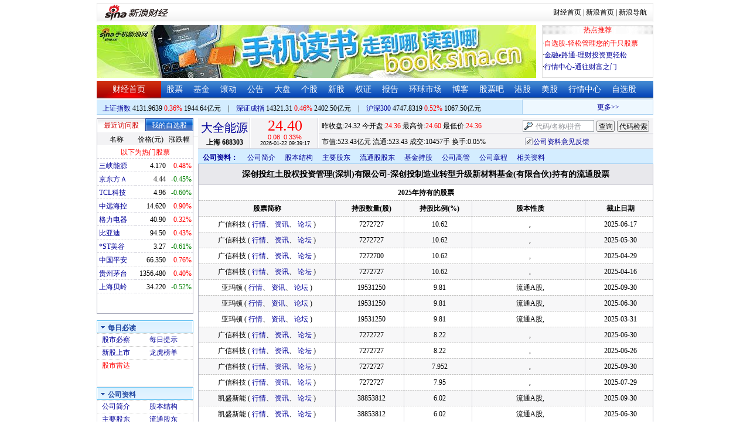

--- FILE ---
content_type: application/javascript; charset=GB18030
request_url: https://hq.sinajs.cn/list=sh688303,s_sh000001,s_sh000300,s_sz399001,s_sz399106,s_sz395099
body_size: 319
content:
var hq_str_sh688303="大全能源,24.360,24.320,24.400,24.600,24.360,24.390,24.400,1045664,25599104.000,200,24.390,6293,24.380,25713,24.370,4263,24.360,8000,24.350,281,24.400,200,24.410,543,24.420,1749,24.430,1211,24.440,2026-01-22,09:39:17,00,";
var hq_str_s_sh000001="上证指数,4131.9639,15.0239,0.36,1052213,19446366";
var hq_str_s_sh000300="沪深300,4747.8319,24.7627,0.52,358231,10674973";
var hq_str_s_sz399001="深证成指,14321.31,66.181,0.46,127812492,24024969";
var hq_str_s_sz399106="深证综指,2704.69,9.798,0.36,127812492,24024969";
var hq_str_s_sz395099=",0.00,0.000,0.00,127812492,24024969";


--- FILE ---
content_type: application/x-javascript
request_url: https://finance.sina.com.cn/realstock/company/sh688303/jsvar.js
body_size: 1320
content:
var lta = 214520.572400;//流通A股,老数据保留
var lastfive = 666.5276;//过去5个交易日平均每分钟成交量
var flag = 1; //判断标志
var totalcapital = 214520.572400; //总股本
var currcapital = 214520.572400; //流通股本
var curracapital = 214520.572400; //流通A股
var currbcapital = 0; //流通B股
var a_code = 'sh688303'; //流通A股代码
var b_code = ''; //流通B股代码
var papercode = 'sh688303'; //当前页面个股代码
var exchangerate = 0; //汇率
var fourQ_mgsy = -1.2550;//最近四个季度每股收益和
var lastyear_mgsy = -1.2700;//前一年每股收益和
var price_5_ago = 26.130;//5日前收盘价格
var price_10_ago = 28.240;//10日前收盘价格
var price_20_ago = 27.330;//20日前收盘价格
var price_60_ago = 27.600;//60日前收盘价格
var price_120_ago = 26.300;//120日前收盘价格
var price_250_ago = 22.290;//250日前收盘价格
var mgjzc = 18.221588;//最近报告的每股净资产
var stock_state = 1;//个股状态（0:无该记录; 1:上市正常交易; 2:未上市; 3:退市）
var trans_flag = 1;//是否显示涨跌停价（1:显示 0:不显示）
var profit = -27.1813;//最近年度净利润
var profit_four = -26.9215;//最近四个季度净利润
var stockType = 'A'; //股票类型  A-A股 B-B股  I-指数
var stockname = '大全能源'; //股票名称
var corr_hkstock = ''; //相关港股代码
var corr_bdc = ''; //相关债券可转换债
var corr_bde = ''; //相关债券普通企业债
var a_totalcapital = 214520.572400; //A股总股本
var b_totalcapital = 0.000000; //B股总股本
var h_totalcapital = 0.000000; //H股总股本
var a_currency = 'CNY'; //A股币种
var b_currency = ''; //B股币种
var h_currency = ''; //H股币种
var regcpt_currency = 'CNY'; //注册资本币种
var stock_other_type = 'K'; //细分类型（X-普通股;K-科创板;C-CDR;KC-科创板+CDR）

/* IubqnuwFt9IBuJ1fU1tyUQ/PfFSHXfYpC/Osq0XXPOEzMe5/eGnPQxrJoyCLVdDNmzTE1wI3ppwJ3WATcUbD8UpowEHf35dLuan5xaB7bhVtVo29fretgD/G/kBhOpST7lvNhH2BtH6kYf0x0eDt8ZIZZ5vU/RPn1ZqYVWBZZeigpDafeHIjStHVlAagCzA7snVA5P2AiKAdY965mIflVvXOgpk= */

--- FILE ---
content_type: application/javascript; charset=GB18030
request_url: https://hq.sinajs.cn/func=S_Finance.upconstants.setVSDisp('con01-0','s_nocookie,s_sh600905,s_sz000725,s_sz000100,s_sh601919,s_sz000651,s_sz002594,s_sz000615,s_sh601318,s_sh600519,s_sh600171,s_sz002475,s_sz300059,',1);&list=s_nocookie,s_sh600905,s_sz000725,s_sz000100,s_sh601919,s_sz000651,s_sz002594,s_sz000615,s_sh601318,s_sh600519,s_sh600171,s_sz002475,s_sz300059,
body_size: 535
content:
var hq_str_s_nocookie="";
var hq_str_s_sh600905="三峡能源,4.170,0.020,0.48,148465,6177";
var hq_str_s_sz000725="京东方Ａ,4.44,-0.02,-0.45,822260,36596";
var hq_str_s_sz000100="TCL科技,4.96,-0.03,-0.60,560943,27952";
var hq_str_s_sh601919="中远海控,14.620,0.130,0.90,80301,11683";
var hq_str_s_sz000651="格力电器,40.90,0.13,0.32,56062,22855";
var hq_str_s_sz002594="比亚迪,94.50,0.40,0.43,42132,39935";
var hq_str_s_sz000615="*ST美谷,3.27,-0.02,-0.61,5688,186";
var hq_str_s_sh601318="中国平安,66.350,0.500,0.76,94857,62698";
var hq_str_s_sh600519="贵州茅台,1356.480,5.420,0.40,4547,61588";
var hq_str_s_sh600171="上海贝岭,34.220,-0.180,-0.52,79452,27476";
var hq_str_s_sz002475="立讯精密,57.99,0.93,1.63,235910,136938";
var hq_str_s_sz300059="东方财富,23.30,-0.010,-0.04,232689,54267";
S_Finance.upconstants.setVSDisp('con01-0','s_nocookie,s_sh600905,s_sz000725,s_sz000100,s_sh601919,s_sz000651,s_sz002594,s_sz000615,s_sh601318,s_sh600519,s_sh600171,s_sz002475,s_sz300059,',1);

--- FILE ---
content_type: application/javascript; charset=GB18030
request_url: https://hq.sinajs.cn/format=js&func=S_Finance.upconstants.setData();&list=sh688303,s_sz395099,s_sz399106,s_sh000001,s_sz399001,s_sh000300
body_size: 358
content:
var hq_str_sh688303="大全能源,24.360,24.320,24.400,24.600,24.360,24.390,24.400,1045664,25599104.000,200,24.390,6293,24.380,25713,24.370,4263,24.360,8000,24.350,281,24.400,200,24.410,543,24.420,1749,24.430,1211,24.440,2026-01-22,09:39:17,00,";
var hq_str_s_sz395099=",0.00,0.000,0.00,127812492,24024969";
var hq_str_s_sz399106="深证综指,2704.69,9.798,0.36,127812492,24024969";
var hq_str_s_sh000001="上证指数,4131.9639,15.0239,0.36,1052213,19446366";
var hq_str_s_sz399001="深证成指,14321.31,66.181,0.46,127812492,24024969";
var hq_str_s_sh000300="沪深300,4747.8319,24.7627,0.52,358231,10674973";
S_Finance.upconstants.setData();